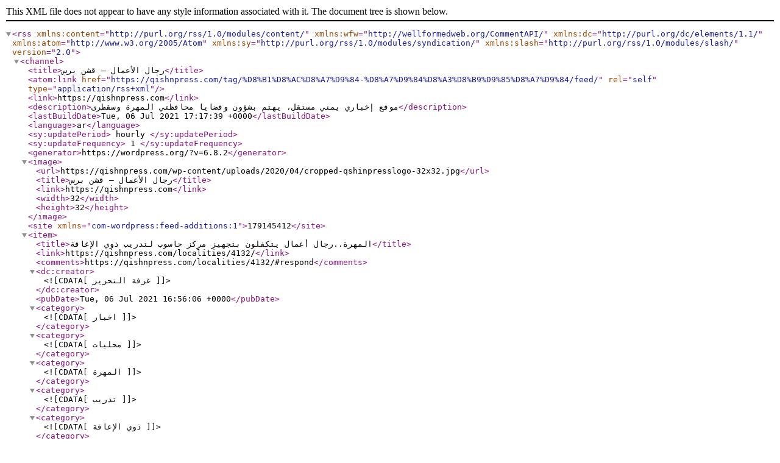

--- FILE ---
content_type: text/xml;charset=UTF-8
request_url: https://qishnpress.com/tag/%D8%B1%D8%AC%D8%A7%D9%84-%D8%A7%D9%84%D8%A3%D8%B9%D9%85%D8%A7%D9%84/feed/
body_size: 1632
content:
<?xml version="1.0" encoding="UTF-8"?><rss version="2.0"
	xmlns:content="http://purl.org/rss/1.0/modules/content/"
	xmlns:wfw="http://wellformedweb.org/CommentAPI/"
	xmlns:dc="http://purl.org/dc/elements/1.1/"
	xmlns:atom="http://www.w3.org/2005/Atom"
	xmlns:sy="http://purl.org/rss/1.0/modules/syndication/"
	xmlns:slash="http://purl.org/rss/1.0/modules/slash/"
	>

<channel>
	<title>رجال الأعمال &#8211; قشن برس</title>
	<atom:link href="https://qishnpress.com/tag/%D8%B1%D8%AC%D8%A7%D9%84-%D8%A7%D9%84%D8%A3%D8%B9%D9%85%D8%A7%D9%84/feed/" rel="self" type="application/rss+xml" />
	<link>https://qishnpress.com</link>
	<description>موقع إخباري يمني مستقل، يهتم بشؤون وقضايا محافظتي المهرة وسقطرى</description>
	<lastBuildDate>Tue, 06 Jul 2021 17:17:39 +0000</lastBuildDate>
	<language>ar</language>
	<sy:updatePeriod>
	hourly	</sy:updatePeriod>
	<sy:updateFrequency>
	1	</sy:updateFrequency>
	<generator>https://wordpress.org/?v=6.8.2</generator>

<image>
	<url>https://qishnpress.com/wp-content/uploads/2020/04/cropped-qshinpresslogo-32x32.jpg</url>
	<title>رجال الأعمال &#8211; قشن برس</title>
	<link>https://qishnpress.com</link>
	<width>32</width>
	<height>32</height>
</image> 
<site xmlns="com-wordpress:feed-additions:1">179145412</site>	<item>
		<title>المهرة..رجال أعمال يتكفلون بتجهيز مركز حاسوب لتدريب ذوي الإعاقة</title>
		<link>https://qishnpress.com/localities/4132/</link>
					<comments>https://qishnpress.com/localities/4132/#respond</comments>
		
		<dc:creator><![CDATA[غرفة التحرير]]></dc:creator>
		<pubDate>Tue, 06 Jul 2021 16:56:06 +0000</pubDate>
				<category><![CDATA[اخبار]]></category>
		<category><![CDATA[محليات]]></category>
		<category><![CDATA[المهرة]]></category>
		<category><![CDATA[تدريب]]></category>
		<category><![CDATA[ذوي الإعاقة]]></category>
		<category><![CDATA[رجال الأعمال]]></category>
		<category><![CDATA[كمبيوتر]]></category>
		<guid isPermaLink="false">https://qishnpress.com/?p=4132</guid>

					<description><![CDATA[<div style="margin-bottom:20px;"><img width="1080" height="810" src="https://qishnpress.com/wp-content/uploads/2021/07/2.jpg" class="attachment-post-thumbnail size-post-thumbnail wp-post-image" alt="" decoding="async" fetchpriority="high" srcset="https://qishnpress.com/wp-content/uploads/2021/07/2.jpg 1080w, https://qishnpress.com/wp-content/uploads/2021/07/2-768x576.jpg 768w, https://qishnpress.com/wp-content/uploads/2021/07/2-86x64.jpg 86w" sizes="(max-width: 1080px) 100vw, 1080px" /></div>قشن برس &#8211; المهرة أعلن اثنان من رجال الأعمال في محافظة المهرة، تكفلهما بإنشاء مركز للكمبيوتر مخصص لتدريب الأشخاص ذوي الإعاقة في المحافظة. جاء ذلك خلال لقاء رئيس جمعية رعاية وتأهيل ذوي الإعاقة الحركية سالم بلحاف، اليوم الثلاثاء 6 يوليو 2021 مع وليد السنح مدير شركة بن السنح للتجارة والاستثمار، وجميل السنح مدير مؤسسة جميل [&#8230;]]]></description>
										<content:encoded><![CDATA[<div style="margin-bottom:20px;"><img width="1080" height="810" src="https://qishnpress.com/wp-content/uploads/2021/07/2.jpg" class="attachment-post-thumbnail size-post-thumbnail wp-post-image" alt="" decoding="async" srcset="https://qishnpress.com/wp-content/uploads/2021/07/2.jpg 1080w, https://qishnpress.com/wp-content/uploads/2021/07/2-768x576.jpg 768w, https://qishnpress.com/wp-content/uploads/2021/07/2-86x64.jpg 86w" sizes="(max-width: 1080px) 100vw, 1080px" /></div><p><span style="color: #008000;"><strong>قشن برس &#8211; المهرة</strong></span></p>
<p><strong>أعلن اثنان من رجال الأعمال في محافظة المهرة، تكفلهما بإنشاء مركز للكمبيوتر مخصص لتدريب الأشخاص ذوي الإعاقة في المحافظة.</strong></p>
<p>جاء ذلك خلال لقاء رئيس جمعية رعاية وتأهيل ذوي الإعاقة الحركية سالم بلحاف، اليوم الثلاثاء 6 يوليو 2021 مع وليد السنح مدير شركة بن السنح للتجارة والاستثمار، وجميل السنح مدير مؤسسة جميل السنح للمقاولات رئيس اتحاد المقاولين في المهرة.</p>
<p>وتطرق اللقاء لنشاط وسير العمل اليومي في الجمعية، وأبرز الصعوبات التي تواجهها، وقائمة المشاريع المستقبلية التي تخطط لتنفيذها.</p>
<p>وأعلن رجال الأعمال التبرع بتجهيز مركز كمبيوتر خاص لتدريب الأشخاص ذوي الإعاقة على مفاهيم علم الحاسوب، داعين رجال المال والأعمال في المهرة وخارجها لتبني تنفيذ مشاريع تأهيلية حتى يتمكن ذوي الإعاقة من الاندماج في المجتمع.</p>
]]></content:encoded>
					
					<wfw:commentRss>https://qishnpress.com/localities/4132/feed/</wfw:commentRss>
			<slash:comments>0</slash:comments>
		
		
		<post-id xmlns="com-wordpress:feed-additions:1">4132</post-id>	</item>
	</channel>
</rss>
